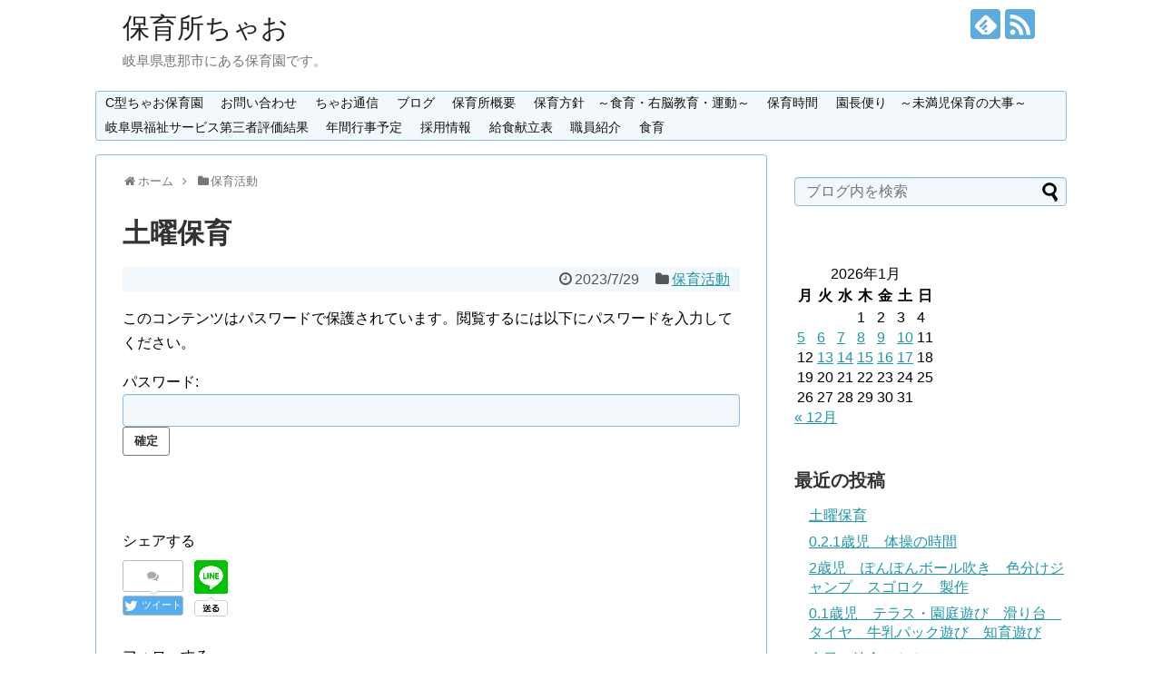

--- FILE ---
content_type: text/html; charset=UTF-8
request_url: http://hoikujyo.ciao.jp/%E4%BF%9D%E8%82%B2%E6%B4%BB%E5%8B%95/post-15160
body_size: 12058
content:
<!DOCTYPE html>
<html lang="ja">
<head>
<meta charset="UTF-8">
  <meta name="viewport" content="width=1280, maximum-scale=1, user-scalable=yes">
<link rel="alternate" type="application/rss+xml" title="保育所ちゃお RSS Feed" href="http://hoikujyo.ciao.jp/feed" />
<link rel="pingback" href="http://hoikujyo.ciao.jp/wp/xmlrpc.php" />
<meta name="description" content="今日の土曜保育は、3名。仲良くパズルをしました。形を見ながらはめていく子どもたち。できると、「できたー！」と嬉しそうでしたよ(^-^)" />
<meta name="keywords" content="保育活動" />
<!-- OGP -->
<meta property="og:type" content="article">
<meta property="og:description" content="今日の土曜保育は、3名。仲良くパズルをしました。形を見ながらはめていく子どもたち。できると、「できたー！」と嬉しそうでしたよ(^-^)">
<meta property="og:title" content="土曜保育">
<meta property="og:url" content="http://hoikujyo.ciao.jp/%e4%bf%9d%e8%82%b2%e6%b4%bb%e5%8b%95/post-15160">
<meta property="og:image" content="http://hoikujyo.ciao.jp/wp/wp-content/uploads/2023/07/incollage_save-34.jpeg">
<meta property="og:site_name" content="保育所ちゃお">
<meta property="og:locale" content="ja_JP">
<!-- /OGP -->
<!-- Twitter Card -->
<meta name="twitter:card" content="summary">
<meta name="twitter:description" content="今日の土曜保育は、3名。仲良くパズルをしました。形を見ながらはめていく子どもたち。できると、「できたー！」と嬉しそうでしたよ(^-^)">
<meta name="twitter:title" content="土曜保育">
<meta name="twitter:url" content="http://hoikujyo.ciao.jp/%e4%bf%9d%e8%82%b2%e6%b4%bb%e5%8b%95/post-15160">
<meta name="twitter:image" content="http://hoikujyo.ciao.jp/wp/wp-content/uploads/2023/07/incollage_save-34.jpeg">
<meta name="twitter:domain" content="hoikujyo.ciao.jp">
<!-- /Twitter Card -->

<title>土曜保育  |  保育所ちゃお</title>
<meta name='robots' content='max-image-preview:large' />
<link rel="alternate" type="application/rss+xml" title="保育所ちゃお &raquo; フィード" href="http://hoikujyo.ciao.jp/feed" />
<link rel="alternate" type="application/rss+xml" title="保育所ちゃお &raquo; コメントフィード" href="http://hoikujyo.ciao.jp/comments/feed" />
<link rel="alternate" type="application/rss+xml" title="保育所ちゃお &raquo; 土曜保育 のコメントのフィード" href="http://hoikujyo.ciao.jp/%e4%bf%9d%e8%82%b2%e6%b4%bb%e5%8b%95/post-15160/feed" />
<script type="text/javascript">
window._wpemojiSettings = {"baseUrl":"https:\/\/s.w.org\/images\/core\/emoji\/14.0.0\/72x72\/","ext":".png","svgUrl":"https:\/\/s.w.org\/images\/core\/emoji\/14.0.0\/svg\/","svgExt":".svg","source":{"concatemoji":"http:\/\/hoikujyo.ciao.jp\/wp\/wp-includes\/js\/wp-emoji-release.min.js"}};
/*! This file is auto-generated */
!function(e,a,t){var n,r,o,i=a.createElement("canvas"),p=i.getContext&&i.getContext("2d");function s(e,t){var a=String.fromCharCode,e=(p.clearRect(0,0,i.width,i.height),p.fillText(a.apply(this,e),0,0),i.toDataURL());return p.clearRect(0,0,i.width,i.height),p.fillText(a.apply(this,t),0,0),e===i.toDataURL()}function c(e){var t=a.createElement("script");t.src=e,t.defer=t.type="text/javascript",a.getElementsByTagName("head")[0].appendChild(t)}for(o=Array("flag","emoji"),t.supports={everything:!0,everythingExceptFlag:!0},r=0;r<o.length;r++)t.supports[o[r]]=function(e){if(p&&p.fillText)switch(p.textBaseline="top",p.font="600 32px Arial",e){case"flag":return s([127987,65039,8205,9895,65039],[127987,65039,8203,9895,65039])?!1:!s([55356,56826,55356,56819],[55356,56826,8203,55356,56819])&&!s([55356,57332,56128,56423,56128,56418,56128,56421,56128,56430,56128,56423,56128,56447],[55356,57332,8203,56128,56423,8203,56128,56418,8203,56128,56421,8203,56128,56430,8203,56128,56423,8203,56128,56447]);case"emoji":return!s([129777,127995,8205,129778,127999],[129777,127995,8203,129778,127999])}return!1}(o[r]),t.supports.everything=t.supports.everything&&t.supports[o[r]],"flag"!==o[r]&&(t.supports.everythingExceptFlag=t.supports.everythingExceptFlag&&t.supports[o[r]]);t.supports.everythingExceptFlag=t.supports.everythingExceptFlag&&!t.supports.flag,t.DOMReady=!1,t.readyCallback=function(){t.DOMReady=!0},t.supports.everything||(n=function(){t.readyCallback()},a.addEventListener?(a.addEventListener("DOMContentLoaded",n,!1),e.addEventListener("load",n,!1)):(e.attachEvent("onload",n),a.attachEvent("onreadystatechange",function(){"complete"===a.readyState&&t.readyCallback()})),(e=t.source||{}).concatemoji?c(e.concatemoji):e.wpemoji&&e.twemoji&&(c(e.twemoji),c(e.wpemoji)))}(window,document,window._wpemojiSettings);
</script>
<style type="text/css">
img.wp-smiley,
img.emoji {
	display: inline !important;
	border: none !important;
	box-shadow: none !important;
	height: 1em !important;
	width: 1em !important;
	margin: 0 0.07em !important;
	vertical-align: -0.1em !important;
	background: none !important;
	padding: 0 !important;
}
</style>
	<link rel='stylesheet' id='simplicity-style-css' href='http://hoikujyo.ciao.jp/wp/wp-content/themes/simplicity2/style.css' type='text/css' media='all' />
<link rel='stylesheet' id='skin-style-css' href='http://hoikujyo.ciao.jp/wp/wp-content/themes/simplicity2/skins/sora/style.css' type='text/css' media='all' />
<link rel='stylesheet' id='font-awesome-style-css' href='http://hoikujyo.ciao.jp/wp/wp-content/themes/simplicity2/webfonts/css/font-awesome.min.css' type='text/css' media='all' />
<link rel='stylesheet' id='icomoon-style-css' href='http://hoikujyo.ciao.jp/wp/wp-content/themes/simplicity2/webfonts/icomoon/style.css' type='text/css' media='all' />
<link rel='stylesheet' id='extension-style-css' href='http://hoikujyo.ciao.jp/wp/wp-content/themes/simplicity2/css/extension.css' type='text/css' media='all' />
<style id='extension-style-inline-css' type='text/css'>
 figure.entry-thumb,.new-entry-thumb,.popular-entry-thumb,.related-entry-thumb{display:none}.widget_new_popular .wpp-thumbnail,.widget_popular_ranking .wpp-thumbnail{display:none}.related-entry-thumbnail .related-entry-thumb{display:block}.entry-card-content,.related-entry-content{margin-left:0}.widget_new_popular ul li::before{display:none}.new-entry,#sidebar ul.wpp-list{padding-left:1em}.new-entry a,#sidebar ul.wpp-list a{color:;text-decoration:underline} .entry-content>p>img,.entry-content>p>a>img,.entry-content>.hover-image{box-shadow:5px 5px 15px #ddd}@media screen and (max-width:639px){.article br{display:block}}
</style>
<link rel='stylesheet' id='child-style-css' href='http://hoikujyo.ciao.jp/wp/wp-content/themes/simplicity2-child/style.css' type='text/css' media='all' />
<link rel='stylesheet' id='print-style-css' href='http://hoikujyo.ciao.jp/wp/wp-content/themes/simplicity2/css/print.css' type='text/css' media='print' />
<link rel='stylesheet' id='sns-twitter-type-style-css' href='http://hoikujyo.ciao.jp/wp/wp-content/themes/simplicity2/css/sns-twitter-type.css' type='text/css' media='all' />
<link rel='stylesheet' id='wp-block-library-css' href='http://hoikujyo.ciao.jp/wp/wp-includes/css/dist/block-library/style.min.css' type='text/css' media='all' />
<link rel='stylesheet' id='classic-theme-styles-css' href='http://hoikujyo.ciao.jp/wp/wp-includes/css/classic-themes.min.css' type='text/css' media='all' />
<style id='global-styles-inline-css' type='text/css'>
body{--wp--preset--color--black: #000000;--wp--preset--color--cyan-bluish-gray: #abb8c3;--wp--preset--color--white: #ffffff;--wp--preset--color--pale-pink: #f78da7;--wp--preset--color--vivid-red: #cf2e2e;--wp--preset--color--luminous-vivid-orange: #ff6900;--wp--preset--color--luminous-vivid-amber: #fcb900;--wp--preset--color--light-green-cyan: #7bdcb5;--wp--preset--color--vivid-green-cyan: #00d084;--wp--preset--color--pale-cyan-blue: #8ed1fc;--wp--preset--color--vivid-cyan-blue: #0693e3;--wp--preset--color--vivid-purple: #9b51e0;--wp--preset--gradient--vivid-cyan-blue-to-vivid-purple: linear-gradient(135deg,rgba(6,147,227,1) 0%,rgb(155,81,224) 100%);--wp--preset--gradient--light-green-cyan-to-vivid-green-cyan: linear-gradient(135deg,rgb(122,220,180) 0%,rgb(0,208,130) 100%);--wp--preset--gradient--luminous-vivid-amber-to-luminous-vivid-orange: linear-gradient(135deg,rgba(252,185,0,1) 0%,rgba(255,105,0,1) 100%);--wp--preset--gradient--luminous-vivid-orange-to-vivid-red: linear-gradient(135deg,rgba(255,105,0,1) 0%,rgb(207,46,46) 100%);--wp--preset--gradient--very-light-gray-to-cyan-bluish-gray: linear-gradient(135deg,rgb(238,238,238) 0%,rgb(169,184,195) 100%);--wp--preset--gradient--cool-to-warm-spectrum: linear-gradient(135deg,rgb(74,234,220) 0%,rgb(151,120,209) 20%,rgb(207,42,186) 40%,rgb(238,44,130) 60%,rgb(251,105,98) 80%,rgb(254,248,76) 100%);--wp--preset--gradient--blush-light-purple: linear-gradient(135deg,rgb(255,206,236) 0%,rgb(152,150,240) 100%);--wp--preset--gradient--blush-bordeaux: linear-gradient(135deg,rgb(254,205,165) 0%,rgb(254,45,45) 50%,rgb(107,0,62) 100%);--wp--preset--gradient--luminous-dusk: linear-gradient(135deg,rgb(255,203,112) 0%,rgb(199,81,192) 50%,rgb(65,88,208) 100%);--wp--preset--gradient--pale-ocean: linear-gradient(135deg,rgb(255,245,203) 0%,rgb(182,227,212) 50%,rgb(51,167,181) 100%);--wp--preset--gradient--electric-grass: linear-gradient(135deg,rgb(202,248,128) 0%,rgb(113,206,126) 100%);--wp--preset--gradient--midnight: linear-gradient(135deg,rgb(2,3,129) 0%,rgb(40,116,252) 100%);--wp--preset--duotone--dark-grayscale: url('#wp-duotone-dark-grayscale');--wp--preset--duotone--grayscale: url('#wp-duotone-grayscale');--wp--preset--duotone--purple-yellow: url('#wp-duotone-purple-yellow');--wp--preset--duotone--blue-red: url('#wp-duotone-blue-red');--wp--preset--duotone--midnight: url('#wp-duotone-midnight');--wp--preset--duotone--magenta-yellow: url('#wp-duotone-magenta-yellow');--wp--preset--duotone--purple-green: url('#wp-duotone-purple-green');--wp--preset--duotone--blue-orange: url('#wp-duotone-blue-orange');--wp--preset--font-size--small: 13px;--wp--preset--font-size--medium: 20px;--wp--preset--font-size--large: 36px;--wp--preset--font-size--x-large: 42px;--wp--preset--spacing--20: 0.44rem;--wp--preset--spacing--30: 0.67rem;--wp--preset--spacing--40: 1rem;--wp--preset--spacing--50: 1.5rem;--wp--preset--spacing--60: 2.25rem;--wp--preset--spacing--70: 3.38rem;--wp--preset--spacing--80: 5.06rem;}:where(.is-layout-flex){gap: 0.5em;}body .is-layout-flow > .alignleft{float: left;margin-inline-start: 0;margin-inline-end: 2em;}body .is-layout-flow > .alignright{float: right;margin-inline-start: 2em;margin-inline-end: 0;}body .is-layout-flow > .aligncenter{margin-left: auto !important;margin-right: auto !important;}body .is-layout-constrained > .alignleft{float: left;margin-inline-start: 0;margin-inline-end: 2em;}body .is-layout-constrained > .alignright{float: right;margin-inline-start: 2em;margin-inline-end: 0;}body .is-layout-constrained > .aligncenter{margin-left: auto !important;margin-right: auto !important;}body .is-layout-constrained > :where(:not(.alignleft):not(.alignright):not(.alignfull)){max-width: var(--wp--style--global--content-size);margin-left: auto !important;margin-right: auto !important;}body .is-layout-constrained > .alignwide{max-width: var(--wp--style--global--wide-size);}body .is-layout-flex{display: flex;}body .is-layout-flex{flex-wrap: wrap;align-items: center;}body .is-layout-flex > *{margin: 0;}:where(.wp-block-columns.is-layout-flex){gap: 2em;}.has-black-color{color: var(--wp--preset--color--black) !important;}.has-cyan-bluish-gray-color{color: var(--wp--preset--color--cyan-bluish-gray) !important;}.has-white-color{color: var(--wp--preset--color--white) !important;}.has-pale-pink-color{color: var(--wp--preset--color--pale-pink) !important;}.has-vivid-red-color{color: var(--wp--preset--color--vivid-red) !important;}.has-luminous-vivid-orange-color{color: var(--wp--preset--color--luminous-vivid-orange) !important;}.has-luminous-vivid-amber-color{color: var(--wp--preset--color--luminous-vivid-amber) !important;}.has-light-green-cyan-color{color: var(--wp--preset--color--light-green-cyan) !important;}.has-vivid-green-cyan-color{color: var(--wp--preset--color--vivid-green-cyan) !important;}.has-pale-cyan-blue-color{color: var(--wp--preset--color--pale-cyan-blue) !important;}.has-vivid-cyan-blue-color{color: var(--wp--preset--color--vivid-cyan-blue) !important;}.has-vivid-purple-color{color: var(--wp--preset--color--vivid-purple) !important;}.has-black-background-color{background-color: var(--wp--preset--color--black) !important;}.has-cyan-bluish-gray-background-color{background-color: var(--wp--preset--color--cyan-bluish-gray) !important;}.has-white-background-color{background-color: var(--wp--preset--color--white) !important;}.has-pale-pink-background-color{background-color: var(--wp--preset--color--pale-pink) !important;}.has-vivid-red-background-color{background-color: var(--wp--preset--color--vivid-red) !important;}.has-luminous-vivid-orange-background-color{background-color: var(--wp--preset--color--luminous-vivid-orange) !important;}.has-luminous-vivid-amber-background-color{background-color: var(--wp--preset--color--luminous-vivid-amber) !important;}.has-light-green-cyan-background-color{background-color: var(--wp--preset--color--light-green-cyan) !important;}.has-vivid-green-cyan-background-color{background-color: var(--wp--preset--color--vivid-green-cyan) !important;}.has-pale-cyan-blue-background-color{background-color: var(--wp--preset--color--pale-cyan-blue) !important;}.has-vivid-cyan-blue-background-color{background-color: var(--wp--preset--color--vivid-cyan-blue) !important;}.has-vivid-purple-background-color{background-color: var(--wp--preset--color--vivid-purple) !important;}.has-black-border-color{border-color: var(--wp--preset--color--black) !important;}.has-cyan-bluish-gray-border-color{border-color: var(--wp--preset--color--cyan-bluish-gray) !important;}.has-white-border-color{border-color: var(--wp--preset--color--white) !important;}.has-pale-pink-border-color{border-color: var(--wp--preset--color--pale-pink) !important;}.has-vivid-red-border-color{border-color: var(--wp--preset--color--vivid-red) !important;}.has-luminous-vivid-orange-border-color{border-color: var(--wp--preset--color--luminous-vivid-orange) !important;}.has-luminous-vivid-amber-border-color{border-color: var(--wp--preset--color--luminous-vivid-amber) !important;}.has-light-green-cyan-border-color{border-color: var(--wp--preset--color--light-green-cyan) !important;}.has-vivid-green-cyan-border-color{border-color: var(--wp--preset--color--vivid-green-cyan) !important;}.has-pale-cyan-blue-border-color{border-color: var(--wp--preset--color--pale-cyan-blue) !important;}.has-vivid-cyan-blue-border-color{border-color: var(--wp--preset--color--vivid-cyan-blue) !important;}.has-vivid-purple-border-color{border-color: var(--wp--preset--color--vivid-purple) !important;}.has-vivid-cyan-blue-to-vivid-purple-gradient-background{background: var(--wp--preset--gradient--vivid-cyan-blue-to-vivid-purple) !important;}.has-light-green-cyan-to-vivid-green-cyan-gradient-background{background: var(--wp--preset--gradient--light-green-cyan-to-vivid-green-cyan) !important;}.has-luminous-vivid-amber-to-luminous-vivid-orange-gradient-background{background: var(--wp--preset--gradient--luminous-vivid-amber-to-luminous-vivid-orange) !important;}.has-luminous-vivid-orange-to-vivid-red-gradient-background{background: var(--wp--preset--gradient--luminous-vivid-orange-to-vivid-red) !important;}.has-very-light-gray-to-cyan-bluish-gray-gradient-background{background: var(--wp--preset--gradient--very-light-gray-to-cyan-bluish-gray) !important;}.has-cool-to-warm-spectrum-gradient-background{background: var(--wp--preset--gradient--cool-to-warm-spectrum) !important;}.has-blush-light-purple-gradient-background{background: var(--wp--preset--gradient--blush-light-purple) !important;}.has-blush-bordeaux-gradient-background{background: var(--wp--preset--gradient--blush-bordeaux) !important;}.has-luminous-dusk-gradient-background{background: var(--wp--preset--gradient--luminous-dusk) !important;}.has-pale-ocean-gradient-background{background: var(--wp--preset--gradient--pale-ocean) !important;}.has-electric-grass-gradient-background{background: var(--wp--preset--gradient--electric-grass) !important;}.has-midnight-gradient-background{background: var(--wp--preset--gradient--midnight) !important;}.has-small-font-size{font-size: var(--wp--preset--font-size--small) !important;}.has-medium-font-size{font-size: var(--wp--preset--font-size--medium) !important;}.has-large-font-size{font-size: var(--wp--preset--font-size--large) !important;}.has-x-large-font-size{font-size: var(--wp--preset--font-size--x-large) !important;}
.wp-block-navigation a:where(:not(.wp-element-button)){color: inherit;}
:where(.wp-block-columns.is-layout-flex){gap: 2em;}
.wp-block-pullquote{font-size: 1.5em;line-height: 1.6;}
</style>
<link rel='stylesheet' id='contact-form-7-css' href='http://hoikujyo.ciao.jp/wp/wp-content/plugins/contact-form-7/includes/css/styles.css' type='text/css' media='all' />
<link rel='stylesheet' id='tcd-maps-css' href='http://hoikujyo.ciao.jp/wp/wp-content/plugins/tcd-google-maps/admin.css' type='text/css' media='all' />
<link rel='stylesheet' id='whats-new-style-css' href='http://hoikujyo.ciao.jp/wp/wp-content/plugins/whats-new-genarator/whats-new.css' type='text/css' media='all' />
<script type='text/javascript' src='http://hoikujyo.ciao.jp/wp/wp-includes/js/jquery/jquery.min.js' id='jquery-core-js'></script>
<script type='text/javascript' src='http://hoikujyo.ciao.jp/wp/wp-includes/js/jquery/jquery-migrate.min.js' id='jquery-migrate-js'></script>
<link rel="canonical" href="http://hoikujyo.ciao.jp/%e4%bf%9d%e8%82%b2%e6%b4%bb%e5%8b%95/post-15160" />
<link rel='shortlink' href='http://hoikujyo.ciao.jp/?p=15160' />
<link rel="alternate" type="application/json+oembed" href="http://hoikujyo.ciao.jp/wp-json/oembed/1.0/embed?url=http%3A%2F%2Fhoikujyo.ciao.jp%2F%25e4%25bf%259d%25e8%2582%25b2%25e6%25b4%25bb%25e5%258b%2595%2Fpost-15160" />
<link rel="alternate" type="text/xml+oembed" href="http://hoikujyo.ciao.jp/wp-json/oembed/1.0/embed?url=http%3A%2F%2Fhoikujyo.ciao.jp%2F%25e4%25bf%259d%25e8%2582%25b2%25e6%25b4%25bb%25e5%258b%2595%2Fpost-15160&#038;format=xml" />
<link rel="icon" href="http://hoikujyo.ciao.jp/wp/wp-content/uploads/2017/04/cropped-icon-32x32.png" sizes="32x32" />
<link rel="icon" href="http://hoikujyo.ciao.jp/wp/wp-content/uploads/2017/04/cropped-icon-192x192.png" sizes="192x192" />
<link rel="apple-touch-icon" href="http://hoikujyo.ciao.jp/wp/wp-content/uploads/2017/04/cropped-icon-180x180.png" />
<meta name="msapplication-TileImage" content="http://hoikujyo.ciao.jp/wp/wp-content/uploads/2017/04/cropped-icon-270x270.png" />
</head>
  <body class="post-template-default single single-post postid-15160 single-format-standard categoryid-9" itemscope itemtype="http://schema.org/WebPage">
    <div id="container">

      <!-- header -->
      <header itemscope itemtype="http://schema.org/WPHeader">
        <div id="header" class="clearfix">
          <div id="header-in">

                        <div id="h-top">
              <!-- モバイルメニュー表示用のボタン -->
<div id="mobile-menu">
  <a id="mobile-menu-toggle" href="#"><span class="fa fa-bars fa-2x"></span></a>
</div>

              <div class="alignleft top-title-catchphrase">
                <!-- サイトのタイトル -->
<p id="site-title" itemscope itemtype="http://schema.org/Organization">
  <a href="http://hoikujyo.ciao.jp/">保育所ちゃお</a></p>
<!-- サイトの概要 -->
<p id="site-description">
  岐阜県恵那市にある保育園です。</p>
              </div>

              <div class="alignright top-sns-follows">
                                <!-- SNSページ -->
<div class="sns-pages">
<p class="sns-follow-msg">フォローする</p>
<ul class="snsp">
<li class="feedly-page"><a href='//feedly.com/index.html#subscription%2Ffeed%2Fhttp%3A%2F%2Fhoikujyo.ciao.jp%2Ffeed' target='blank' title="feedlyで更新情報を購読" rel="nofollow"><span class="icon-feedly-logo"></span></a></li><li class="rss-page"><a href="http://hoikujyo.ciao.jp/feed" target="_blank" title="RSSで更新情報をフォロー" rel="nofollow"><span class="icon-rss-logo"></span></a></li>  </ul>
</div>
                              </div>

            </div><!-- /#h-top -->
          </div><!-- /#header-in -->
        </div><!-- /#header -->
      </header>

      <!-- Navigation -->
<nav itemscope itemtype="http://schema.org/SiteNavigationElement">
  <div id="navi">
      	<div id="navi-in">
      <div class="menu"><ul>
<li class="page_item page-item-12189"><a href="http://hoikujyo.ciao.jp/page-12189">C型ちゃお保育園</a></li>
<li class="page_item page-item-15"><a href="http://hoikujyo.ciao.jp/toiawase">お問い合わせ</a></li>
<li class="page_item page-item-7753"><a href="http://hoikujyo.ciao.jp/page-7753">ちゃお通信</a></li>
<li class="page_item page-item-122 current_page_parent"><a href="http://hoikujyo.ciao.jp/blog">ブログ</a></li>
<li class="page_item page-item-26"><a href="http://hoikujyo.ciao.jp/">保育所概要</a></li>
<li class="page_item page-item-10848"><a href="http://hoikujyo.ciao.jp/page-10848">保育方針　～食育・右脳教育・運動～</a></li>
<li class="page_item page-item-45"><a href="http://hoikujyo.ciao.jp/hoikujikan">保育時間</a></li>
<li class="page_item page-item-15285"><a href="http://hoikujyo.ciao.jp/page-15285">園長便り　～未満児保育の大事～</a></li>
<li class="page_item page-item-6836"><a href="http://hoikujyo.ciao.jp/daisansha">岐阜県福祉サービス第三者評価結果</a></li>
<li class="page_item page-item-13874"><a href="http://hoikujyo.ciao.jp/page-13874">年間行事予定</a></li>
<li class="page_item page-item-8509"><a href="http://hoikujyo.ciao.jp/page-8509">採用情報</a></li>
<li class="page_item page-item-7773"><a href="http://hoikujyo.ciao.jp/page-7773">給食献立表</a></li>
<li class="page_item page-item-14195"><a href="http://hoikujyo.ciao.jp/page-14195">職員紹介</a></li>
<li class="page_item page-item-50"><a href="http://hoikujyo.ciao.jp/syokuiku">食育</a></li>
</ul></div>
    </div><!-- /#navi-in -->
  </div><!-- /#navi -->
</nav>
<!-- /Navigation -->
      <!-- 本体部分 -->
      <div id="body">
        <div id="body-in">

          
          <!-- main -->
          <main itemscope itemprop="mainContentOfPage">
            <div id="main" itemscope itemtype="http://schema.org/Blog">


  
  <div id="breadcrumb" class="breadcrumb-category"><div itemtype="http://data-vocabulary.org/Breadcrumb" itemscope="" class="breadcrumb-home"><span class="fa fa-home fa-fw"></span><a href="http://hoikujyo.ciao.jp" itemprop="url"><span itemprop="title">ホーム</span></a><span class="sp"><span class="fa fa-angle-right"></span></span></div><div itemtype="http://data-vocabulary.org/Breadcrumb" itemscope=""><span class="fa fa-folder fa-fw"></span><a href="http://hoikujyo.ciao.jp/category/%e4%bf%9d%e8%82%b2%e6%b4%bb%e5%8b%95" itemprop="url"><span itemprop="title">保育活動</span></a></div></div><!-- /#breadcrumb -->  <div id="post-15160" class="post-15160 post type-post status-publish format-standard post-password-required hentry category-9">
  <article class="article">
  
  
  <header>
    <h1 class="entry-title">
            土曜保育          </h1>
    <p class="post-meta">
            <span class="post-date"><span class="fa fa-clock-o fa-fw"></span><time class="entry-date date published updated" datetime="2023-07-29T21:17:07+09:00">2023/7/29</time></span>
    
      <span class="category"><span class="fa fa-folder fa-fw"></span><a href="http://hoikujyo.ciao.jp/category/%e4%bf%9d%e8%82%b2%e6%b4%bb%e5%8b%95" rel="category tag">保育活動</a></span>

      
      
      
      
      
    </p>

    
    
    
      </header>

  
  <div id="the-content" class="entry-content">
  <form action="http://hoikujyo.ciao.jp/wp/wp-login.php?action=postpass" class="post-password-form" method="post">
<p>このコンテンツはパスワードで保護されています。閲覧するには以下にパスワードを入力してください。</p>
<p><label for="pwbox-15160">パスワード: <input name="post_password" id="pwbox-15160" type="password" size="20" /></label> <input type="submit" name="Submit" value="確定" /></p>
</form>
  </div>

  <footer>
    <!-- ページリンク -->
    
      <!-- 文章下広告 -->
                  

    
    <div id="sns-group" class="sns-group sns-group-bottom">
    <div class="sns-buttons sns-buttons-pc">
    <p class="sns-share-msg">シェアする</p>
    <ul class="snsb clearfix">
    <li class="balloon-btn twitter-balloon-btn twitter-balloon-btn-defalt">
  <div class="balloon-btn-set">
    <div class="arrow-box">
      <a href="//twitter.com/search?q=http%3A%2F%2Fhoikujyo.ciao.jp%2F%25e4%25bf%259d%25e8%2582%25b2%25e6%25b4%25bb%25e5%258b%2595%2Fpost-15160" target="blank" class="arrow-box-link twitter-arrow-box-link" rel="nofollow">
        <span class="social-count twitter-count"><span class="fa fa-comments"></span></span>
      </a>
    </div>
    <a href="//twitter.com/share?text=%E5%9C%9F%E6%9B%9C%E4%BF%9D%E8%82%B2&amp;url=http%3A%2F%2Fhoikujyo.ciao.jp%2F%25e4%25bf%259d%25e8%2582%25b2%25e6%25b4%25bb%25e5%258b%2595%2Fpost-15160" target="blank" class="balloon-btn-link twitter-balloon-btn-link twitter-balloon-btn-link-default" rel="nofollow">
      <span class="fa fa-twitter"></span>
              <span class="tweet-label">ツイート</span>
          </a>
  </div>
</li>
        <li class="facebook-btn"><div class="fb-like" data-href="http://hoikujyo.ciao.jp/%e4%bf%9d%e8%82%b2%e6%b4%bb%e5%8b%95/post-15160" data-layout="box_count" data-action="like" data-show-faces="false" data-share="true"></div></li>
                        <li class="line-btn">
      <a href="//lineit.line.me/share/ui?url=http://hoikujyo.ciao.jp/%e4%bf%9d%e8%82%b2%e6%b4%bb%e5%8b%95/post-15160" target="blank" class="line-btn-link" rel="nofollow">
          <img src="http://hoikujyo.ciao.jp/wp/wp-content/themes/simplicity2/images/line-btn.png" alt="" class="line-btn-img"><img src="http://hoikujyo.ciao.jp/wp/wp-content/themes/simplicity2/images/line-btn-mini.png" alt="" class="line-btn-img-mini">
        </a>
    </li>
                      </ul>
</div>

    <!-- SNSページ -->
<div class="sns-pages">
<p class="sns-follow-msg">フォローする</p>
<ul class="snsp">
<li class="feedly-page"><a href='//feedly.com/index.html#subscription%2Ffeed%2Fhttp%3A%2F%2Fhoikujyo.ciao.jp%2Ffeed' target='blank' title="feedlyで更新情報を購読" rel="nofollow"><span class="icon-feedly-logo"></span></a></li><li class="rss-page"><a href="http://hoikujyo.ciao.jp/feed" target="_blank" title="RSSで更新情報をフォロー" rel="nofollow"><span class="icon-rss-logo"></span></a></li>  </ul>
</div>
    </div>

    
    <p class="footer-post-meta">

            <span class="post-tag"></span>
      
      <span class="post-author vcard author"><span class="fa fa-user fa-fw"></span><span class="fn"><a href="http://hoikujyo.ciao.jp/author/legame">legame</a>
</span></span>

      
          </p>
  </footer>
  </article><!-- .article -->
  </div><!-- .post -->

      <div id="under-entry-body">

            <aside id="related-entries">
        <h2>関連記事</h2>
                <article class="related-entry cf">
  <div class="related-entry-thumb">
    <a href="http://hoikujyo.ciao.jp/%e4%bf%9d%e8%82%b2%e6%b4%bb%e5%8b%95/post-23432" title="1歳児…英語活動、かけっこ、制作、平均台">
        <img width="100" height="100" src="http://hoikujyo.ciao.jp/wp/wp-content/uploads/2025/09/IMG_2658-100x100.jpeg" class="related-entry-thumb-image wp-post-image" alt="1歳児…英語活動、かけっこ、制作、平均台" decoding="async" srcset="http://hoikujyo.ciao.jp/wp/wp-content/uploads/2025/09/IMG_2658-100x100.jpeg 100w, http://hoikujyo.ciao.jp/wp/wp-content/uploads/2025/09/IMG_2658-300x300.jpeg 300w, http://hoikujyo.ciao.jp/wp/wp-content/uploads/2025/09/IMG_2658-1024x1024.jpeg 1024w, http://hoikujyo.ciao.jp/wp/wp-content/uploads/2025/09/IMG_2658-150x150.jpeg 150w, http://hoikujyo.ciao.jp/wp/wp-content/uploads/2025/09/IMG_2658-768x768.jpeg 768w, http://hoikujyo.ciao.jp/wp/wp-content/uploads/2025/09/IMG_2658-320x320.jpeg 320w, http://hoikujyo.ciao.jp/wp/wp-content/uploads/2025/09/IMG_2658.jpeg 1280w" sizes="(max-width: 100px) 100vw, 100px" />        </a>
  </div><!-- /.related-entry-thumb -->

  <div class="related-entry-content">
    <header>
      <h3 class="related-entry-title">
        <a href="http://hoikujyo.ciao.jp/%e4%bf%9d%e8%82%b2%e6%b4%bb%e5%8b%95/post-23432" class="related-entry-title-link" title="1歳児…英語活動、かけっこ、制作、平均台">
        1歳児…英語活動、かけっこ、制作、平均台        </a></h3>
    </header>
    <p class="related-entry-snippet">
     

今日はりんご組さんと一緒に活動を行いました。リズム活動や体操では、大きいお兄さん・お姉さんの姿を見ながら真似をしようとする姿がと...</p>

        <footer>
      <p class="related-entry-read"><a href="http://hoikujyo.ciao.jp/%e4%bf%9d%e8%82%b2%e6%b4%bb%e5%8b%95/post-23432">記事を読む</a></p>
    </footer>
    
  </div><!-- /.related-entry-content -->
</article><!-- /.elated-entry -->      <article class="related-entry cf">
  <div class="related-entry-thumb">
    <a href="http://hoikujyo.ciao.jp/%e4%bf%9d%e8%82%b2%e6%b4%bb%e5%8b%95/post-23669" title="1.2歳児 散歩 英語">
        <img width="100" height="100" src="http://hoikujyo.ciao.jp/wp/wp-content/uploads/2025/09/IMG_2698-100x100.jpeg" class="related-entry-thumb-image wp-post-image" alt="1.2歳児 散歩 英語" decoding="async" loading="lazy" srcset="http://hoikujyo.ciao.jp/wp/wp-content/uploads/2025/09/IMG_2698-100x100.jpeg 100w, http://hoikujyo.ciao.jp/wp/wp-content/uploads/2025/09/IMG_2698-300x300.jpeg 300w, http://hoikujyo.ciao.jp/wp/wp-content/uploads/2025/09/IMG_2698-1024x1024.jpeg 1024w, http://hoikujyo.ciao.jp/wp/wp-content/uploads/2025/09/IMG_2698-150x150.jpeg 150w, http://hoikujyo.ciao.jp/wp/wp-content/uploads/2025/09/IMG_2698-768x768.jpeg 768w, http://hoikujyo.ciao.jp/wp/wp-content/uploads/2025/09/IMG_2698-1536x1536.jpeg 1536w, http://hoikujyo.ciao.jp/wp/wp-content/uploads/2025/09/IMG_2698-320x320.jpeg 320w, http://hoikujyo.ciao.jp/wp/wp-content/uploads/2025/09/IMG_2698.jpeg 2000w" sizes="(max-width: 100px) 100vw, 100px" />        </a>
  </div><!-- /.related-entry-thumb -->

  <div class="related-entry-content">
    <header>
      <h3 class="related-entry-title">
        <a href="http://hoikujyo.ciao.jp/%e4%bf%9d%e8%82%b2%e6%b4%bb%e5%8b%95/post-23669" class="related-entry-title-link" title="1.2歳児 散歩 英語">
        1.2歳児 散歩 英語        </a></h3>
    </header>
    <p class="related-entry-snippet">
   



形 動画

天気、気持ち 動画

今日は、1.2歳児合同で浄水公園までお散歩に行ってきました。涼しい風が時々吹きなが...</p>

        <footer>
      <p class="related-entry-read"><a href="http://hoikujyo.ciao.jp/%e4%bf%9d%e8%82%b2%e6%b4%bb%e5%8b%95/post-23669">記事を読む</a></p>
    </footer>
    
  </div><!-- /.related-entry-content -->
</article><!-- /.elated-entry -->      <article class="related-entry cf">
  <div class="related-entry-thumb">
    <a href="http://hoikujyo.ciao.jp/%e4%bf%9d%e8%82%b2%e6%b4%bb%e5%8b%95/post-12176" title="1歳児…ボタン留め">
        <img width="100" height="100" src="http://hoikujyo.ciao.jp/wp/wp-content/uploads/2022/09/75063EB2-6A5F-42BF-8B08-797A0AF80C49-100x100.jpeg" class="related-entry-thumb-image wp-post-image" alt="1歳児…ボタン留め" decoding="async" loading="lazy" srcset="http://hoikujyo.ciao.jp/wp/wp-content/uploads/2022/09/75063EB2-6A5F-42BF-8B08-797A0AF80C49-100x100.jpeg 100w, http://hoikujyo.ciao.jp/wp/wp-content/uploads/2022/09/75063EB2-6A5F-42BF-8B08-797A0AF80C49-150x150.jpeg 150w, http://hoikujyo.ciao.jp/wp/wp-content/uploads/2022/09/75063EB2-6A5F-42BF-8B08-797A0AF80C49-e1664461878204.jpeg 300w, http://hoikujyo.ciao.jp/wp/wp-content/uploads/2022/09/75063EB2-6A5F-42BF-8B08-797A0AF80C49-768x768.jpeg 768w, http://hoikujyo.ciao.jp/wp/wp-content/uploads/2022/09/75063EB2-6A5F-42BF-8B08-797A0AF80C49-1024x1024.jpeg 1024w, http://hoikujyo.ciao.jp/wp/wp-content/uploads/2022/09/75063EB2-6A5F-42BF-8B08-797A0AF80C49-320x320.jpeg 320w" sizes="(max-width: 100px) 100vw, 100px" />        </a>
  </div><!-- /.related-entry-thumb -->

  <div class="related-entry-content">
    <header>
      <h3 class="related-entry-title">
        <a href="http://hoikujyo.ciao.jp/%e4%bf%9d%e8%82%b2%e6%b4%bb%e5%8b%95/post-12176" class="related-entry-title-link" title="1歳児…ボタン留め">
        1歳児…ボタン留め        </a></h3>
    </header>
    <p class="related-entry-snippet">
   

ボタンを留める練習をしました。苦戦しながらも保育者とボタンを留めました。

これからたくさん練習して、ボタンを溜めれるようにしま...</p>

        <footer>
      <p class="related-entry-read"><a href="http://hoikujyo.ciao.jp/%e4%bf%9d%e8%82%b2%e6%b4%bb%e5%8b%95/post-12176">記事を読む</a></p>
    </footer>
    
  </div><!-- /.related-entry-content -->
</article><!-- /.elated-entry -->      <article class="related-entry cf">
  <div class="related-entry-thumb">
    <a href="http://hoikujyo.ciao.jp/%e4%bf%9d%e8%82%b2%e6%b4%bb%e5%8b%95/post-11060" title="1歳児…バランスマット遊び">
        <img width="100" height="100" src="http://hoikujyo.ciao.jp/wp/wp-content/uploads/2022/05/4100F645-D033-4B50-8EB8-0949FE77722C-100x100.jpeg" class="related-entry-thumb-image wp-post-image" alt="1歳児…バランスマット遊び" decoding="async" loading="lazy" srcset="http://hoikujyo.ciao.jp/wp/wp-content/uploads/2022/05/4100F645-D033-4B50-8EB8-0949FE77722C-100x100.jpeg 100w, http://hoikujyo.ciao.jp/wp/wp-content/uploads/2022/05/4100F645-D033-4B50-8EB8-0949FE77722C-150x150.jpeg 150w, http://hoikujyo.ciao.jp/wp/wp-content/uploads/2022/05/4100F645-D033-4B50-8EB8-0949FE77722C-e1653901349322.jpeg 300w, http://hoikujyo.ciao.jp/wp/wp-content/uploads/2022/05/4100F645-D033-4B50-8EB8-0949FE77722C-768x768.jpeg 768w, http://hoikujyo.ciao.jp/wp/wp-content/uploads/2022/05/4100F645-D033-4B50-8EB8-0949FE77722C-1024x1024.jpeg 1024w, http://hoikujyo.ciao.jp/wp/wp-content/uploads/2022/05/4100F645-D033-4B50-8EB8-0949FE77722C-320x320.jpeg 320w" sizes="(max-width: 100px) 100vw, 100px" />        </a>
  </div><!-- /.related-entry-thumb -->

  <div class="related-entry-content">
    <header>
      <h3 class="related-entry-title">
        <a href="http://hoikujyo.ciao.jp/%e4%bf%9d%e8%82%b2%e6%b4%bb%e5%8b%95/post-11060" class="related-entry-title-link" title="1歳児…バランスマット遊び">
        1歳児…バランスマット遊び        </a></h3>
    </header>
    <p class="related-entry-snippet">
   

バランスマットで遊びました。ゆらゆら揺れるマットをバランスとって渡ったり、保育者に揺らしてもらって楽しく遊ぶ事が出来ました♩

...</p>

        <footer>
      <p class="related-entry-read"><a href="http://hoikujyo.ciao.jp/%e4%bf%9d%e8%82%b2%e6%b4%bb%e5%8b%95/post-11060">記事を読む</a></p>
    </footer>
    
  </div><!-- /.related-entry-content -->
</article><!-- /.elated-entry -->      <article class="related-entry cf">
  <div class="related-entry-thumb">
    <a href="http://hoikujyo.ciao.jp/%e4%bf%9d%e8%82%b2%e6%b4%bb%e5%8b%95/post-22612" title="1歳児…かけっこ、室内運動、スプーン遊び">
        <img width="100" height="100" src="http://hoikujyo.ciao.jp/wp/wp-content/uploads/2025/07/IMG_1295-100x100.jpeg" class="related-entry-thumb-image wp-post-image" alt="1歳児…かけっこ、室内運動、スプーン遊び" decoding="async" loading="lazy" srcset="http://hoikujyo.ciao.jp/wp/wp-content/uploads/2025/07/IMG_1295-100x100.jpeg 100w, http://hoikujyo.ciao.jp/wp/wp-content/uploads/2025/07/IMG_1295-150x150.jpeg 150w" sizes="(max-width: 100px) 100vw, 100px" />        </a>
  </div><!-- /.related-entry-thumb -->

  <div class="related-entry-content">
    <header>
      <h3 class="related-entry-title">
        <a href="http://hoikujyo.ciao.jp/%e4%bf%9d%e8%82%b2%e6%b4%bb%e5%8b%95/post-22612" class="related-entry-title-link" title="1歳児…かけっこ、室内運動、スプーン遊び">
        1歳児…かけっこ、室内運動、スプーン遊び        </a></h3>
    </header>
    <p class="related-entry-snippet">
   

 

今日は、室内でリズム体操や運動遊びを楽しんだあと、園庭に出て車の玩具を引っ張りながら元気いっぱいに走り回りました。
その...</p>

        <footer>
      <p class="related-entry-read"><a href="http://hoikujyo.ciao.jp/%e4%bf%9d%e8%82%b2%e6%b4%bb%e5%8b%95/post-22612">記事を読む</a></p>
    </footer>
    
  </div><!-- /.related-entry-content -->
</article><!-- /.elated-entry -->      <article class="related-entry cf">
  <div class="related-entry-thumb">
    <a href="http://hoikujyo.ciao.jp/%e4%bf%9d%e8%82%b2%e6%b4%bb%e5%8b%95/post-19612" title="一歳児…線辿り、熊さん歩き">
        <img width="100" height="100" src="http://hoikujyo.ciao.jp/wp/wp-content/uploads/2024/10/incollage_save-40-e1728962968859-100x100.jpeg" class="related-entry-thumb-image wp-post-image" alt="一歳児…線辿り、熊さん歩き" decoding="async" loading="lazy" srcset="http://hoikujyo.ciao.jp/wp/wp-content/uploads/2024/10/incollage_save-40-e1728962968859-100x100.jpeg 100w, http://hoikujyo.ciao.jp/wp/wp-content/uploads/2024/10/incollage_save-40-e1728962968859.jpeg 300w, http://hoikujyo.ciao.jp/wp/wp-content/uploads/2024/10/incollage_save-40-e1728962968859-150x150.jpeg 150w" sizes="(max-width: 100px) 100vw, 100px" />        </a>
  </div><!-- /.related-entry-thumb -->

  <div class="related-entry-content">
    <header>
      <h3 class="related-entry-title">
        <a href="http://hoikujyo.ciao.jp/%e4%bf%9d%e8%82%b2%e6%b4%bb%e5%8b%95/post-19612" class="related-entry-title-link" title="一歳児…線辿り、熊さん歩き">
        一歳児…線辿り、熊さん歩き        </a></h3>
    </header>
    <p class="related-entry-snippet">
   

今日は、線辿りをしました。縄から落ちないようにゆっくり渡って歩きました。そのあと熊さん歩きをしました。外での熊さん歩きは初めてだった...</p>

        <footer>
      <p class="related-entry-read"><a href="http://hoikujyo.ciao.jp/%e4%bf%9d%e8%82%b2%e6%b4%bb%e5%8b%95/post-19612">記事を読む</a></p>
    </footer>
    
  </div><!-- /.related-entry-content -->
</article><!-- /.elated-entry -->      <article class="related-entry cf">
  <div class="related-entry-thumb">
    <a href="http://hoikujyo.ciao.jp/%e4%bf%9d%e8%82%b2%e6%b4%bb%e5%8b%95/post-14490" title="土曜保育">
        <img width="100" height="100" src="http://hoikujyo.ciao.jp/wp/wp-content/uploads/2023/06/incollage_save-3-100x100.jpeg" class="related-entry-thumb-image wp-post-image" alt="土曜保育" decoding="async" loading="lazy" srcset="http://hoikujyo.ciao.jp/wp/wp-content/uploads/2023/06/incollage_save-3-100x100.jpeg 100w, http://hoikujyo.ciao.jp/wp/wp-content/uploads/2023/06/incollage_save-3-300x300.jpeg 300w, http://hoikujyo.ciao.jp/wp/wp-content/uploads/2023/06/incollage_save-3-1024x1024.jpeg 1024w, http://hoikujyo.ciao.jp/wp/wp-content/uploads/2023/06/incollage_save-3-150x150.jpeg 150w, http://hoikujyo.ciao.jp/wp/wp-content/uploads/2023/06/incollage_save-3-768x768.jpeg 768w, http://hoikujyo.ciao.jp/wp/wp-content/uploads/2023/06/incollage_save-3-1536x1536.jpeg 1536w, http://hoikujyo.ciao.jp/wp/wp-content/uploads/2023/06/incollage_save-3.jpeg 2048w, http://hoikujyo.ciao.jp/wp/wp-content/uploads/2023/06/incollage_save-3-320x320.jpeg 320w" sizes="(max-width: 100px) 100vw, 100px" />        </a>
  </div><!-- /.related-entry-thumb -->

  <div class="related-entry-content">
    <header>
      <h3 class="related-entry-title">
        <a href="http://hoikujyo.ciao.jp/%e4%bf%9d%e8%82%b2%e6%b4%bb%e5%8b%95/post-14490" class="related-entry-title-link" title="土曜保育">
        土曜保育        </a></h3>
    </header>
    <p class="related-entry-snippet">
   

昨日の大雨はどこへやら···今日は暑い日になりましたね。

子ども達は室内で体をたくさん動かしました。トランポリンもバランスボー...</p>

        <footer>
      <p class="related-entry-read"><a href="http://hoikujyo.ciao.jp/%e4%bf%9d%e8%82%b2%e6%b4%bb%e5%8b%95/post-14490">記事を読む</a></p>
    </footer>
    
  </div><!-- /.related-entry-content -->
</article><!-- /.elated-entry -->      <article class="related-entry cf">
  <div class="related-entry-thumb">
    <a href="http://hoikujyo.ciao.jp/%e4%bf%9d%e8%82%b2%e6%b4%bb%e5%8b%95/post-11616" title="1歳児…粘土">
        <img width="100" height="100" src="http://hoikujyo.ciao.jp/wp/wp-content/uploads/2022/07/8031123E-2234-4FC1-94DF-8F3F4503766E-100x100.jpeg" class="related-entry-thumb-image wp-post-image" alt="1歳児…粘土" decoding="async" loading="lazy" srcset="http://hoikujyo.ciao.jp/wp/wp-content/uploads/2022/07/8031123E-2234-4FC1-94DF-8F3F4503766E-100x100.jpeg 100w, http://hoikujyo.ciao.jp/wp/wp-content/uploads/2022/07/8031123E-2234-4FC1-94DF-8F3F4503766E-150x150.jpeg 150w, http://hoikujyo.ciao.jp/wp/wp-content/uploads/2022/07/8031123E-2234-4FC1-94DF-8F3F4503766E-e1658739396424.jpeg 300w, http://hoikujyo.ciao.jp/wp/wp-content/uploads/2022/07/8031123E-2234-4FC1-94DF-8F3F4503766E-768x768.jpeg 768w, http://hoikujyo.ciao.jp/wp/wp-content/uploads/2022/07/8031123E-2234-4FC1-94DF-8F3F4503766E-1024x1024.jpeg 1024w, http://hoikujyo.ciao.jp/wp/wp-content/uploads/2022/07/8031123E-2234-4FC1-94DF-8F3F4503766E-320x320.jpeg 320w" sizes="(max-width: 100px) 100vw, 100px" />        </a>
  </div><!-- /.related-entry-thumb -->

  <div class="related-entry-content">
    <header>
      <h3 class="related-entry-title">
        <a href="http://hoikujyo.ciao.jp/%e4%bf%9d%e8%82%b2%e6%b4%bb%e5%8b%95/post-11616" class="related-entry-title-link" title="1歳児…粘土">
        1歳児…粘土        </a></h3>
    </header>
    <p class="related-entry-snippet">
   

散歩の後に粘土遊びをしました。保育者の真似をして、自分で雪だるまやおにぎり、パンを作って遊んでいましたよ。指先の力を強くしていきます...</p>

        <footer>
      <p class="related-entry-read"><a href="http://hoikujyo.ciao.jp/%e4%bf%9d%e8%82%b2%e6%b4%bb%e5%8b%95/post-11616">記事を読む</a></p>
    </footer>
    
  </div><!-- /.related-entry-content -->
</article><!-- /.elated-entry -->      <article class="related-entry cf">
  <div class="related-entry-thumb">
    <a href="http://hoikujyo.ciao.jp/%e4%bf%9d%e8%82%b2%e6%b4%bb%e5%8b%95/post-6661" title="福笑い···初雪">
        <img width="100" height="100" src="http://hoikujyo.ciao.jp/wp/wp-content/uploads/2020/12/22673EE5-E0BC-40D7-8ACA-042F30BE27A3-100x100.jpeg" class="related-entry-thumb-image wp-post-image" alt="福笑い···初雪" decoding="async" loading="lazy" srcset="http://hoikujyo.ciao.jp/wp/wp-content/uploads/2020/12/22673EE5-E0BC-40D7-8ACA-042F30BE27A3-100x100.jpeg 100w, http://hoikujyo.ciao.jp/wp/wp-content/uploads/2020/12/22673EE5-E0BC-40D7-8ACA-042F30BE27A3-150x150.jpeg 150w" sizes="(max-width: 100px) 100vw, 100px" />        </a>
  </div><!-- /.related-entry-thumb -->

  <div class="related-entry-content">
    <header>
      <h3 class="related-entry-title">
        <a href="http://hoikujyo.ciao.jp/%e4%bf%9d%e8%82%b2%e6%b4%bb%e5%8b%95/post-6661" class="related-entry-title-link" title="福笑い···初雪">
        福笑い···初雪        </a></h3>
    </header>
    <p class="related-entry-snippet">
   
1歳児は福笑いをして遊びました。
キャラクターの福笑いと人の福笑いを使い、目、鼻、口を確認したなが遊びました。


2歳児は昨日...</p>

        <footer>
      <p class="related-entry-read"><a href="http://hoikujyo.ciao.jp/%e4%bf%9d%e8%82%b2%e6%b4%bb%e5%8b%95/post-6661">記事を読む</a></p>
    </footer>
    
  </div><!-- /.related-entry-content -->
</article><!-- /.elated-entry -->      <article class="related-entry cf">
  <div class="related-entry-thumb">
    <a href="http://hoikujyo.ciao.jp/%e6%9c%aa%e5%88%86%e9%a1%9e/post-18914" title="一歳児…リズム体操、洗濯はさみ">
        <img width="100" height="100" src="http://hoikujyo.ciao.jp/wp/wp-content/uploads/2024/07/incollage_save-65-e1722236409792-100x100.jpeg" class="related-entry-thumb-image wp-post-image" alt="一歳児…リズム体操、洗濯はさみ" decoding="async" loading="lazy" srcset="http://hoikujyo.ciao.jp/wp/wp-content/uploads/2024/07/incollage_save-65-e1722236409792-100x100.jpeg 100w, http://hoikujyo.ciao.jp/wp/wp-content/uploads/2024/07/incollage_save-65-e1722236409792.jpeg 300w, http://hoikujyo.ciao.jp/wp/wp-content/uploads/2024/07/incollage_save-65-e1722236409792-150x150.jpeg 150w" sizes="(max-width: 100px) 100vw, 100px" />        </a>
  </div><!-- /.related-entry-thumb -->

  <div class="related-entry-content">
    <header>
      <h3 class="related-entry-title">
        <a href="http://hoikujyo.ciao.jp/%e6%9c%aa%e5%88%86%e9%a1%9e/post-18914" class="related-entry-title-link" title="一歳児…リズム体操、洗濯はさみ">
        一歳児…リズム体操、洗濯はさみ        </a></h3>
    </header>
    <p class="related-entry-snippet">
   

リズム体操

今日のリズム体操はみんな元気に踊れて、楽しくやっていました。午後からは、洗濯ハサミをして、指先の力を使って遊びまし...</p>

        <footer>
      <p class="related-entry-read"><a href="http://hoikujyo.ciao.jp/%e6%9c%aa%e5%88%86%e9%a1%9e/post-18914">記事を読む</a></p>
    </footer>
    
  </div><!-- /.related-entry-content -->
</article><!-- /.elated-entry -->  
  <br style="clear:both;">      </aside><!-- #related-entries -->
      


        <!-- 広告 -->
                  
      
      <!-- post navigation -->
<div class="navigation">
      <div class="prev"><a href="http://hoikujyo.ciao.jp/%e4%bf%9d%e8%82%b2%e6%b4%bb%e5%8b%95/post-15158" rel="prev"><span class="fa fa-arrow-left fa-2x pull-left"></span>2歳児…パズル</a></div>
      <div class="next"><a href="http://hoikujyo.ciao.jp/%e7%b5%a6%e9%a3%9f%e3%83%a1%e3%83%8b%e3%83%a5%e3%83%bc/post-15164" rel="next"><span class="fa fa-arrow-right fa-2x pull-left"></span>今日の給食とおやつ</a></div>
  </div>
<!-- /post navigation -->
      <!-- comment area -->
<div id="comment-area">
	<aside></aside></div>
<!-- /comment area -->      </div>
    
            </div><!-- /#main -->
          </main>
        <!-- sidebar -->
<div id="sidebar" role="complementary">
    
  <div id="sidebar-widget">
  <!-- ウイジェット -->
  <aside id="search-2" class="widget widget_search"><form method="get" id="searchform" action="http://hoikujyo.ciao.jp/">
	<input type="text" placeholder="ブログ内を検索" name="s" id="s">
	<input type="submit" id="searchsubmit" value="">
</form></aside><aside id="calendar-2" class="widget widget_calendar"><div id="calendar_wrap" class="calendar_wrap"><table id="wp-calendar" class="wp-calendar-table">
	<caption>2026年1月</caption>
	<thead>
	<tr>
		<th scope="col" title="月曜日">月</th>
		<th scope="col" title="火曜日">火</th>
		<th scope="col" title="水曜日">水</th>
		<th scope="col" title="木曜日">木</th>
		<th scope="col" title="金曜日">金</th>
		<th scope="col" title="土曜日">土</th>
		<th scope="col" title="日曜日">日</th>
	</tr>
	</thead>
	<tbody>
	<tr>
		<td colspan="3" class="pad">&nbsp;</td><td>1</td><td>2</td><td>3</td><td>4</td>
	</tr>
	<tr>
		<td><a href="http://hoikujyo.ciao.jp/2026/01/05" aria-label="2026年1月5日 に投稿を公開">5</a></td><td><a href="http://hoikujyo.ciao.jp/2026/01/06" aria-label="2026年1月6日 に投稿を公開">6</a></td><td><a href="http://hoikujyo.ciao.jp/2026/01/07" aria-label="2026年1月7日 に投稿を公開">7</a></td><td><a href="http://hoikujyo.ciao.jp/2026/01/08" aria-label="2026年1月8日 に投稿を公開">8</a></td><td><a href="http://hoikujyo.ciao.jp/2026/01/09" aria-label="2026年1月9日 に投稿を公開">9</a></td><td><a href="http://hoikujyo.ciao.jp/2026/01/10" aria-label="2026年1月10日 に投稿を公開">10</a></td><td>11</td>
	</tr>
	<tr>
		<td>12</td><td><a href="http://hoikujyo.ciao.jp/2026/01/13" aria-label="2026年1月13日 に投稿を公開">13</a></td><td><a href="http://hoikujyo.ciao.jp/2026/01/14" aria-label="2026年1月14日 に投稿を公開">14</a></td><td><a href="http://hoikujyo.ciao.jp/2026/01/15" aria-label="2026年1月15日 に投稿を公開">15</a></td><td><a href="http://hoikujyo.ciao.jp/2026/01/16" aria-label="2026年1月16日 に投稿を公開">16</a></td><td><a href="http://hoikujyo.ciao.jp/2026/01/17" aria-label="2026年1月17日 に投稿を公開">17</a></td><td id="today">18</td>
	</tr>
	<tr>
		<td>19</td><td>20</td><td>21</td><td>22</td><td>23</td><td>24</td><td>25</td>
	</tr>
	<tr>
		<td>26</td><td>27</td><td>28</td><td>29</td><td>30</td><td>31</td>
		<td class="pad" colspan="1">&nbsp;</td>
	</tr>
	</tbody>
	</table><nav aria-label="前と次の月" class="wp-calendar-nav">
		<span class="wp-calendar-nav-prev"><a href="http://hoikujyo.ciao.jp/2025/12">&laquo; 12月</a></span>
		<span class="pad">&nbsp;</span>
		<span class="wp-calendar-nav-next">&nbsp;</span>
	</nav></div></aside>
		<aside id="recent-posts-2" class="widget widget_recent_entries">
		<h3 class="widget_title sidebar_widget_title">最近の投稿</h3>
		<ul>
											<li>
					<a href="http://hoikujyo.ciao.jp/%e4%bf%9d%e8%82%b2%e6%b4%bb%e5%8b%95/post-26191">土曜保育</a>
									</li>
											<li>
					<a href="http://hoikujyo.ciao.jp/%e6%9c%aa%e5%88%86%e9%a1%9e/post-26149">0.2.1歳児　体操の時間</a>
									</li>
											<li>
					<a href="http://hoikujyo.ciao.jp/%e6%9c%aa%e5%88%86%e9%a1%9e/post-26174">2歳児　ぽんぽんボール吹き　色分けジャンプ　スゴロク　製作</a>
									</li>
											<li>
					<a href="http://hoikujyo.ciao.jp/%e6%9c%aa%e5%88%86%e9%a1%9e/post-26160">0.1歳児　テラス・園庭遊び　滑り台　タイヤ　牛乳パック遊び　知育遊び</a>
									</li>
											<li>
					<a href="http://hoikujyo.ciao.jp/%e7%b5%a6%e9%a3%9f%e3%83%a1%e3%83%8b%e3%83%a5%e3%83%bc/post-26178">今日の給食とおやつ</a>
									</li>
					</ul>

		</aside><aside id="categories-2" class="widget widget_categories"><h3 class="widget_title sidebar_widget_title">カテゴリー</h3>
			<ul>
					<li class="cat-item cat-item-25"><a href="http://hoikujyo.ciao.jp/category/%e4%bf%9d%e8%82%b2%e6%b4%bb%e5%8b%95/c%e5%9e%8b">C型</a>
</li>
	<li class="cat-item cat-item-3"><a href="http://hoikujyo.ciao.jp/category/ibento">イベント</a>
</li>
	<li class="cat-item cat-item-23"><a href="http://hoikujyo.ciao.jp/category/%e3%81%8a%e7%9f%a5%e3%82%89%e3%81%9b">お知らせ</a>
</li>
	<li class="cat-item cat-item-4"><a href="http://hoikujyo.ciao.jp/category/purento">プレゼント</a>
</li>
	<li class="cat-item cat-item-9"><a href="http://hoikujyo.ciao.jp/category/%e4%bf%9d%e8%82%b2%e6%b4%bb%e5%8b%95">保育活動</a>
</li>
	<li class="cat-item cat-item-18"><a href="http://hoikujyo.ciao.jp/category/juku-club">学習塾・クラブ</a>
</li>
	<li class="cat-item cat-item-1"><a href="http://hoikujyo.ciao.jp/category/%e6%9c%aa%e5%88%86%e9%a1%9e">未分類</a>
</li>
	<li class="cat-item cat-item-24"><a href="http://hoikujyo.ciao.jp/category/%e7%b5%a6%e9%a3%9f%e3%81%a0%e3%82%88%e3%82%8a">給食だより</a>
</li>
	<li class="cat-item cat-item-8"><a href="http://hoikujyo.ciao.jp/category/%e7%b5%a6%e9%a3%9f%e3%83%a1%e3%83%8b%e3%83%a5%e3%83%bc">給食メニュー</a>
</li>
	<li class="cat-item cat-item-17"><a href="http://hoikujyo.ciao.jp/category/%e8%a1%8c%e4%ba%8b">行事</a>
</li>
	<li class="cat-item cat-item-19"><a href="http://hoikujyo.ciao.jp/category/information">連絡事項</a>
</li>
			</ul>

			</aside><aside id="archives-2" class="widget widget_archive"><h3 class="widget_title sidebar_widget_title">アーカイブ</h3>
			<ul>
					<li><a href='http://hoikujyo.ciao.jp/2026/01'>2026年1月</a></li>
	<li><a href='http://hoikujyo.ciao.jp/2025/12'>2025年12月</a></li>
	<li><a href='http://hoikujyo.ciao.jp/2025/11'>2025年11月</a></li>
	<li><a href='http://hoikujyo.ciao.jp/2025/10'>2025年10月</a></li>
	<li><a href='http://hoikujyo.ciao.jp/2025/09'>2025年9月</a></li>
	<li><a href='http://hoikujyo.ciao.jp/2025/08'>2025年8月</a></li>
	<li><a href='http://hoikujyo.ciao.jp/2025/07'>2025年7月</a></li>
	<li><a href='http://hoikujyo.ciao.jp/2025/06'>2025年6月</a></li>
	<li><a href='http://hoikujyo.ciao.jp/2025/05'>2025年5月</a></li>
	<li><a href='http://hoikujyo.ciao.jp/2025/04'>2025年4月</a></li>
	<li><a href='http://hoikujyo.ciao.jp/2025/03'>2025年3月</a></li>
	<li><a href='http://hoikujyo.ciao.jp/2025/02'>2025年2月</a></li>
	<li><a href='http://hoikujyo.ciao.jp/2025/01'>2025年1月</a></li>
	<li><a href='http://hoikujyo.ciao.jp/2024/12'>2024年12月</a></li>
	<li><a href='http://hoikujyo.ciao.jp/2024/11'>2024年11月</a></li>
	<li><a href='http://hoikujyo.ciao.jp/2024/10'>2024年10月</a></li>
	<li><a href='http://hoikujyo.ciao.jp/2024/09'>2024年9月</a></li>
	<li><a href='http://hoikujyo.ciao.jp/2024/08'>2024年8月</a></li>
	<li><a href='http://hoikujyo.ciao.jp/2024/07'>2024年7月</a></li>
	<li><a href='http://hoikujyo.ciao.jp/2024/06'>2024年6月</a></li>
	<li><a href='http://hoikujyo.ciao.jp/2024/05'>2024年5月</a></li>
	<li><a href='http://hoikujyo.ciao.jp/2024/04'>2024年4月</a></li>
	<li><a href='http://hoikujyo.ciao.jp/2024/03'>2024年3月</a></li>
	<li><a href='http://hoikujyo.ciao.jp/2024/02'>2024年2月</a></li>
	<li><a href='http://hoikujyo.ciao.jp/2024/01'>2024年1月</a></li>
	<li><a href='http://hoikujyo.ciao.jp/2023/12'>2023年12月</a></li>
	<li><a href='http://hoikujyo.ciao.jp/2023/11'>2023年11月</a></li>
	<li><a href='http://hoikujyo.ciao.jp/2023/10'>2023年10月</a></li>
	<li><a href='http://hoikujyo.ciao.jp/2023/09'>2023年9月</a></li>
	<li><a href='http://hoikujyo.ciao.jp/2023/08'>2023年8月</a></li>
	<li><a href='http://hoikujyo.ciao.jp/2023/07'>2023年7月</a></li>
	<li><a href='http://hoikujyo.ciao.jp/2023/06'>2023年6月</a></li>
	<li><a href='http://hoikujyo.ciao.jp/2023/05'>2023年5月</a></li>
	<li><a href='http://hoikujyo.ciao.jp/2023/04'>2023年4月</a></li>
	<li><a href='http://hoikujyo.ciao.jp/2023/03'>2023年3月</a></li>
	<li><a href='http://hoikujyo.ciao.jp/2023/02'>2023年2月</a></li>
	<li><a href='http://hoikujyo.ciao.jp/2023/01'>2023年1月</a></li>
	<li><a href='http://hoikujyo.ciao.jp/2022/12'>2022年12月</a></li>
	<li><a href='http://hoikujyo.ciao.jp/2022/11'>2022年11月</a></li>
	<li><a href='http://hoikujyo.ciao.jp/2022/10'>2022年10月</a></li>
	<li><a href='http://hoikujyo.ciao.jp/2022/09'>2022年9月</a></li>
	<li><a href='http://hoikujyo.ciao.jp/2022/08'>2022年8月</a></li>
	<li><a href='http://hoikujyo.ciao.jp/2022/07'>2022年7月</a></li>
	<li><a href='http://hoikujyo.ciao.jp/2022/06'>2022年6月</a></li>
	<li><a href='http://hoikujyo.ciao.jp/2022/05'>2022年5月</a></li>
	<li><a href='http://hoikujyo.ciao.jp/2022/04'>2022年4月</a></li>
	<li><a href='http://hoikujyo.ciao.jp/2022/03'>2022年3月</a></li>
	<li><a href='http://hoikujyo.ciao.jp/2022/02'>2022年2月</a></li>
	<li><a href='http://hoikujyo.ciao.jp/2022/01'>2022年1月</a></li>
	<li><a href='http://hoikujyo.ciao.jp/2021/12'>2021年12月</a></li>
	<li><a href='http://hoikujyo.ciao.jp/2021/11'>2021年11月</a></li>
	<li><a href='http://hoikujyo.ciao.jp/2021/10'>2021年10月</a></li>
	<li><a href='http://hoikujyo.ciao.jp/2021/09'>2021年9月</a></li>
	<li><a href='http://hoikujyo.ciao.jp/2021/08'>2021年8月</a></li>
	<li><a href='http://hoikujyo.ciao.jp/2021/07'>2021年7月</a></li>
	<li><a href='http://hoikujyo.ciao.jp/2021/06'>2021年6月</a></li>
	<li><a href='http://hoikujyo.ciao.jp/2021/05'>2021年5月</a></li>
	<li><a href='http://hoikujyo.ciao.jp/2021/04'>2021年4月</a></li>
	<li><a href='http://hoikujyo.ciao.jp/2021/03'>2021年3月</a></li>
	<li><a href='http://hoikujyo.ciao.jp/2021/02'>2021年2月</a></li>
	<li><a href='http://hoikujyo.ciao.jp/2021/01'>2021年1月</a></li>
	<li><a href='http://hoikujyo.ciao.jp/2020/12'>2020年12月</a></li>
	<li><a href='http://hoikujyo.ciao.jp/2020/11'>2020年11月</a></li>
	<li><a href='http://hoikujyo.ciao.jp/2020/10'>2020年10月</a></li>
	<li><a href='http://hoikujyo.ciao.jp/2020/09'>2020年9月</a></li>
	<li><a href='http://hoikujyo.ciao.jp/2020/08'>2020年8月</a></li>
	<li><a href='http://hoikujyo.ciao.jp/2020/07'>2020年7月</a></li>
	<li><a href='http://hoikujyo.ciao.jp/2020/06'>2020年6月</a></li>
	<li><a href='http://hoikujyo.ciao.jp/2020/05'>2020年5月</a></li>
	<li><a href='http://hoikujyo.ciao.jp/2020/04'>2020年4月</a></li>
	<li><a href='http://hoikujyo.ciao.jp/2020/03'>2020年3月</a></li>
	<li><a href='http://hoikujyo.ciao.jp/2020/02'>2020年2月</a></li>
	<li><a href='http://hoikujyo.ciao.jp/2020/01'>2020年1月</a></li>
	<li><a href='http://hoikujyo.ciao.jp/2019/12'>2019年12月</a></li>
	<li><a href='http://hoikujyo.ciao.jp/2019/11'>2019年11月</a></li>
	<li><a href='http://hoikujyo.ciao.jp/2019/10'>2019年10月</a></li>
	<li><a href='http://hoikujyo.ciao.jp/2019/09'>2019年9月</a></li>
	<li><a href='http://hoikujyo.ciao.jp/2019/08'>2019年8月</a></li>
	<li><a href='http://hoikujyo.ciao.jp/2019/07'>2019年7月</a></li>
	<li><a href='http://hoikujyo.ciao.jp/2019/06'>2019年6月</a></li>
	<li><a href='http://hoikujyo.ciao.jp/2019/05'>2019年5月</a></li>
	<li><a href='http://hoikujyo.ciao.jp/2019/04'>2019年4月</a></li>
	<li><a href='http://hoikujyo.ciao.jp/2019/03'>2019年3月</a></li>
	<li><a href='http://hoikujyo.ciao.jp/2019/02'>2019年2月</a></li>
	<li><a href='http://hoikujyo.ciao.jp/2019/01'>2019年1月</a></li>
	<li><a href='http://hoikujyo.ciao.jp/2018/12'>2018年12月</a></li>
	<li><a href='http://hoikujyo.ciao.jp/2018/11'>2018年11月</a></li>
	<li><a href='http://hoikujyo.ciao.jp/2018/10'>2018年10月</a></li>
	<li><a href='http://hoikujyo.ciao.jp/2018/09'>2018年9月</a></li>
	<li><a href='http://hoikujyo.ciao.jp/2018/08'>2018年8月</a></li>
	<li><a href='http://hoikujyo.ciao.jp/2018/07'>2018年7月</a></li>
	<li><a href='http://hoikujyo.ciao.jp/2018/06'>2018年6月</a></li>
	<li><a href='http://hoikujyo.ciao.jp/2018/05'>2018年5月</a></li>
	<li><a href='http://hoikujyo.ciao.jp/2018/04'>2018年4月</a></li>
	<li><a href='http://hoikujyo.ciao.jp/2018/03'>2018年3月</a></li>
	<li><a href='http://hoikujyo.ciao.jp/2018/02'>2018年2月</a></li>
	<li><a href='http://hoikujyo.ciao.jp/2018/01'>2018年1月</a></li>
	<li><a href='http://hoikujyo.ciao.jp/2017/12'>2017年12月</a></li>
	<li><a href='http://hoikujyo.ciao.jp/2017/11'>2017年11月</a></li>
	<li><a href='http://hoikujyo.ciao.jp/2017/10'>2017年10月</a></li>
	<li><a href='http://hoikujyo.ciao.jp/2017/09'>2017年9月</a></li>
	<li><a href='http://hoikujyo.ciao.jp/2017/08'>2017年8月</a></li>
	<li><a href='http://hoikujyo.ciao.jp/2017/07'>2017年7月</a></li>
	<li><a href='http://hoikujyo.ciao.jp/2017/06'>2017年6月</a></li>
	<li><a href='http://hoikujyo.ciao.jp/2017/05'>2017年5月</a></li>
	<li><a href='http://hoikujyo.ciao.jp/2017/04'>2017年4月</a></li>
			</ul>

			</aside>  </div>

  
</div><!-- /#sidebar -->
        </div><!-- /#body-in -->
      </div><!-- /#body -->

      <!-- footer -->
      <footer itemscope itemtype="http://schema.org/WPFooter">
        <div id="footer" class="main-footer">
          <div id="footer-in">

            
          <div class="clear"></div>
            <div id="copyright" class="wrapper">
                            <div class="credit">
                Copyright&copy;  <a href="http://hoikujyo.ciao.jp">保育所ちゃお</a> All Rights Reserved.			<br />岐阜県恵那市大井町２７１１－３５
              </div>

                          </div>
        </div><!-- /#footer-in -->
        </div><!-- /#footer -->
      </footer>
      <div id="page-top">
      <a id="move-page-top"><span class="fa fa-angle-double-up fa-2x"></span></a>
  
</div>
          </div><!-- /#container -->
    <script src="http://hoikujyo.ciao.jp/wp/wp-includes/js/comment-reply.min.js" async></script>
<script src="http://hoikujyo.ciao.jp/wp/wp-content/themes/simplicity2/javascript.js" defer></script>
<script src="http://hoikujyo.ciao.jp/wp/wp-content/themes/simplicity2-child/javascript.js" defer></script>
<script type='text/javascript' id='contact-form-7-js-extra'>
/* <![CDATA[ */
var wpcf7 = {"apiSettings":{"root":"http:\/\/hoikujyo.ciao.jp\/wp-json\/contact-form-7\/v1","namespace":"contact-form-7\/v1"}};
/* ]]> */
</script>
<script type='text/javascript' src='http://hoikujyo.ciao.jp/wp/wp-content/plugins/contact-form-7/includes/js/scripts.js' id='contact-form-7-js'></script>
            <div id="fb-root"></div>
<script>(function(d, s, id) {
  var js, fjs = d.getElementsByTagName(s)[0];
  if (d.getElementById(id)) return;
  js = d.createElement(s); js.id = id; js.async = true;
  js.src = "//connect.facebook.net/ja_JP/sdk.js#xfbml=1&version=v2.6";
  fjs.parentNode.insertBefore(js, fjs);
}(document, 'script', 'facebook-jssdk'));</script>
    

    
  </body>
</html>
